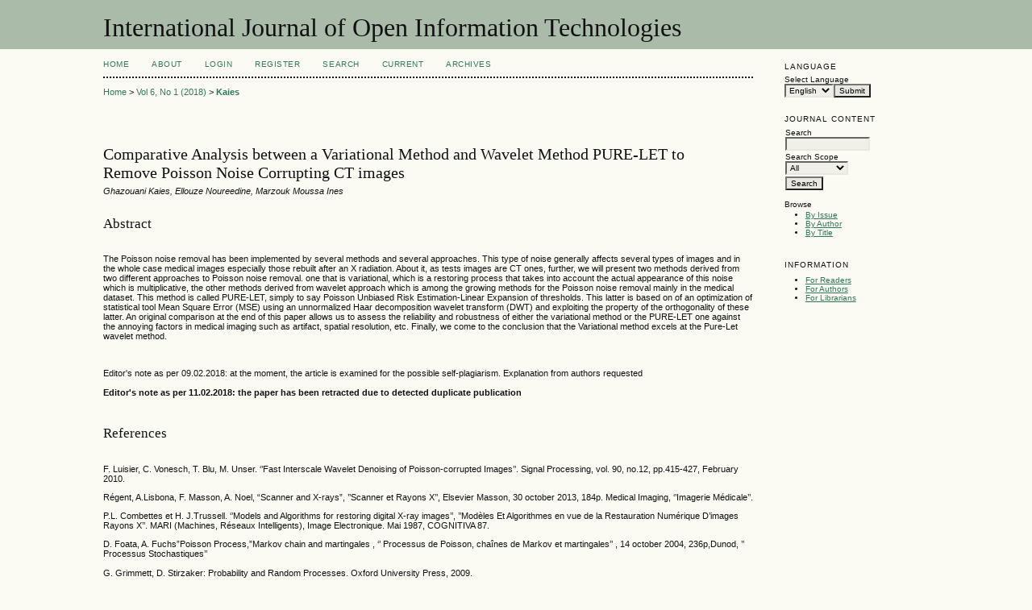

--- FILE ---
content_type: text/html; charset=utf-8
request_url: http://injoit.ru/index.php/j1/article/view/522
body_size: 19300
content:
<?xml version="1.0" encoding="UTF-8"?>
<!DOCTYPE html PUBLIC "-//W3C//DTD XHTML 1.0 Transitional//EN"
	"http://www.w3.org/TR/xhtml1/DTD/xhtml1-transitional.dtd">
<html xmlns="http://www.w3.org/1999/xhtml" lang="en-US" xml:lang="en-US">
<head>
	<title>Comparative Analysis between a Variational Method and Wavelet Method PURE-LET to Remove Poisson Noise Corrupting CT images | Kaies | International Journal of Open Information Technologies</title>
	<meta http-equiv="Content-Type" content="text/html; charset=utf-8" />
	<meta name="description" content="Comparative Analysis between a Variational Method and Wavelet Method PURE-LET to Remove Poisson Noise Corrupting CT images" />
	
	
	<link rel="schema.DC" href="http://purl.org/dc/elements/1.1/" />

	<meta name="DC.Contributor.Sponsor" xml:lang="en" content=""/>
	<meta name="DC.Creator.PersonalName" content="Ghazouani Kaies"/>
	<meta name="DC.Creator.PersonalName" content="Ellouze Noureedine"/>
	<meta name="DC.Creator.PersonalName" content="Marzouk Moussa Ines"/>
	<meta name="DC.Date.created" scheme="ISO8601" content="2018-01-09"/>
	<meta name="DC.Date.dateSubmitted" scheme="ISO8601" content="2017-11-21"/>
	<meta name="DC.Date.issued" scheme="ISO8601" content="2018-01-09"/>
	<meta name="DC.Date.modified" scheme="ISO8601" content="2018-01-09"/>
	<meta name="DC.Description" xml:lang="en" content=" The Poisson noise removal has been implemented by several methods and several approaches. This type of noise generally affects several types of images and in the whole case medical images especially those rebuilt after an X radiation. About it, as tests images are CT ones, further, we will present two methods derived from two different approaches to Poisson noise removal. one that is variational, which is a restoring process that takes into account the actual appearance of this noise which is multiplicative, the other methods derived from wavelet approach which is among the growing methods for the Poisson noise removal mainly in the medical dataset. This method is called PURE-LET, simply to say Poisson Unbiased Risk Estimation-Linear Expansion of thresholds. This latter is based on of an optimization of statistical tool Mean Square Error (MSE) using an unnormalized Haar decomposition wavelet transform (DWT) and exploiting the property of the orthogonality of these latter. An original comparison at the end of this paper allows us to assess the reliability and robustness of either the variational method or the PURE-LET one against the annoying factors in medical imaging such as artifact, spatial resolution, etc. Finally, we come to the conclusion that the Variational method excels at the Pure-Let wavelet method.     Editor&#039;s note as per 09.02.2018:   at the moment, the article is examined for the possible self-plagiarism.   Explanation from authors requested       Editor&#039;s note as per 11.02.2018: the paper has been retracted due to detected duplicate publication    "/>
	<meta name="DC.Identifier" content="522"/>
	<meta name="DC.Identifier.pageNumber" content="25-34"/>
	<meta name="DC.Identifier.URI" content="http://injoit.ru/index.php/j1/article/view/522"/>
	<meta name="DC.Language" scheme="ISO639-1" content="en"/>
	<meta name="DC.Rights" content="Copyright (c) 2018 International Journal of Open Information Technologies" />
	<meta name="DC.Rights" content=""/>
	<meta name="DC.Source" content="International Journal of Open Information Technologies"/>
	<meta name="DC.Source.ISSN" content="2307-8162"/>
	<meta name="DC.Source.Issue" content="1"/>	<meta name="DC.Source.URI" content="http://injoit.ru/index.php/j1"/>
	<meta name="DC.Source.Volume" content="6"/>	<meta name="DC.Title" content="Comparative Analysis between a Variational Method and Wavelet Method PURE-LET to Remove Poisson Noise Corrupting CT images"/>
		<meta name="DC.Type" content="Text.Serial.Journal"/>
	<meta name="DC.Type.articleType" content="Applied mathematics"/>
		<meta name="gs_meta_revision" content="1.1" />
	<meta name="citation_journal_title" content="International Journal of Open Information Technologies"/>
	<meta name="citation_issn" content="2307-8162"/>
        <meta name="citation_author" content="Ghazouani Kaies"/>
        <meta name="citation_author" content="Ellouze Noureedine"/>
        <meta name="citation_author_institution" content="LR-SITI: Laboratory Of, Signal, Image and Technologies of Information, National School of Engineers of Tunis, University of El Manar,  Tunisia."/>
        <meta name="citation_author" content="Marzouk Moussa Ines"/>
<meta name="citation_title" content="Comparative Analysis between a Variational Method and Wavelet Method PURE-LET to Remove Poisson Noise Corrupting CT images"/>

	<meta name="citation_date" content="2018/01/09"/>

	<meta name="citation_volume" content="6"/>
	<meta name="citation_issue" content="1"/>

			<meta name="citation_firstpage" content="25"/>
				<meta name="citation_lastpage" content="34"/>
		<meta name="citation_abstract_html_url" content="http://injoit.ru/index.php/j1/article/view/522"/>
	<meta name="citation_language" content="en"/>
		

	<link rel="stylesheet" href="http://injoit.ru/lib/pkp/styles/pkp.css" type="text/css" />
	<link rel="stylesheet" href="http://injoit.ru/lib/pkp/styles/common.css" type="text/css" />
	<link rel="stylesheet" href="http://injoit.ru/styles/common.css" type="text/css" />
	<link rel="stylesheet" href="http://injoit.ru/styles/compiled.css" type="text/css" />
	<link rel="stylesheet" href="http://injoit.ru/styles/articleView.css" type="text/css" />
	
	
	
	<link rel="stylesheet" href="http://injoit.ru/styles/sidebar.css" type="text/css" />		<link rel="stylesheet" href="http://injoit.ru/styles/rightSidebar.css" type="text/css" />	
			<link rel="stylesheet" href="http://injoit.ru/plugins/blocks/languageToggle/styles/languageToggle.css" type="text/css" />
	
	<!-- Base Jquery -->
	<script type="text/javascript" src="http://www.google.com/jsapi"></script>
	<script type="text/javascript">
		// Provide a local fallback if the CDN cannot be reached
		if (typeof google == 'undefined') {
			document.write(unescape("%3Cscript src='http://injoit.ru/lib/pkp/js/lib/jquery/jquery.min.js' type='text/javascript'%3E%3C/script%3E"));
			document.write(unescape("%3Cscript src='http://injoit.ru/lib/pkp/js/lib/jquery/plugins/jqueryUi.min.js' type='text/javascript'%3E%3C/script%3E"));
		} else {
			google.load("jquery", "1.4.4");
			google.load("jqueryui", "1.8.6");
		}
	</script>
	
	<!-- Compiled scripts -->
			
<script type="text/javascript" src="http://injoit.ru/lib/pkp/js/lib/jquery/plugins/jquery.tag-it.js"></script>
<script type="text/javascript" src="http://injoit.ru/lib/pkp/js/lib/jquery/plugins/jquery.cookie.js"></script>

<script type="text/javascript" src="http://injoit.ru/lib/pkp/js/functions/fontController.js"></script>
<script type="text/javascript" src="http://injoit.ru/lib/pkp/js/functions/general.js"></script>
<script type="text/javascript" src="http://injoit.ru/lib/pkp/js/functions/jqueryValidatorI18n.js"></script>

<script type="text/javascript" src="http://injoit.ru/lib/pkp/js/classes/Helper.js"></script>
<script type="text/javascript" src="http://injoit.ru/lib/pkp/js/classes/ObjectProxy.js"></script>
<script type="text/javascript" src="http://injoit.ru/lib/pkp/js/classes/Handler.js"></script>
<script type="text/javascript" src="http://injoit.ru/lib/pkp/js/classes/linkAction/LinkActionRequest.js"></script>
<script type="text/javascript" src="http://injoit.ru/lib/pkp/js/classes/features/Feature.js"></script>

<script type="text/javascript" src="http://injoit.ru/lib/pkp/js/controllers/SiteHandler.js"></script><!-- Included only for namespace definition -->
<script type="text/javascript" src="http://injoit.ru/lib/pkp/js/controllers/UrlInDivHandler.js"></script>
<script type="text/javascript" src="http://injoit.ru/lib/pkp/js/controllers/AutocompleteHandler.js"></script>
<script type="text/javascript" src="http://injoit.ru/lib/pkp/js/controllers/ExtrasOnDemandHandler.js"></script>
<script type="text/javascript" src="http://injoit.ru/lib/pkp/js/controllers/form/FormHandler.js"></script>
<script type="text/javascript" src="http://injoit.ru/lib/pkp/js/controllers/form/AjaxFormHandler.js"></script>
<script type="text/javascript" src="http://injoit.ru/lib/pkp/js/controllers/form/ClientFormHandler.js"></script>
<script type="text/javascript" src="http://injoit.ru/lib/pkp/js/controllers/grid/GridHandler.js"></script>
<script type="text/javascript" src="http://injoit.ru/lib/pkp/js/controllers/linkAction/LinkActionHandler.js"></script>

<script type="text/javascript" src="http://injoit.ru/js/pages/search/SearchFormHandler.js"></script>
<script type="text/javascript" src="http://injoit.ru/js/statistics/ReportGeneratorFormHandler.js"></script>
<script type="text/javascript" src="http://injoit.ru/plugins/generic/lucene/js/LuceneAutocompleteHandler.js"></script>

<script type="text/javascript" src="http://injoit.ru/lib/pkp/js/lib/jquery/plugins/jquery.pkp.js"></script>	
	
	<script type="text/javascript" src="http://injoit.ru/js/relatedItems.js"></script>
	<script type="text/javascript" src="http://injoit.ru/js/inlinePdf.js"></script>
	<script type="text/javascript" src="http://injoit.ru/js/pdfobject.js"></script>

</head>
<body id="pkp-common-openJournalSystems">

<div id="container">

<div id="header">
<div id="headerTitle">
<h1>
	International Journal of Open Information Technologies
</h1>
</div>
</div>

<div id="body">

	<div id="sidebar">
							<div id="rightSidebar">
				
<div class="block" id="sidebarLanguageToggle">
	<script type="text/javascript">
		<!--
		function changeLanguage() {
			var e = document.getElementById('languageSelect');
			var new_locale = e.options[e.selectedIndex].value;

			var redirect_url = 'http://injoit.ru/index.php/j1/user/setLocale/NEW_LOCALE?source=%2Findex.php%2Fj1%2Farticle%2Fview%2F522';
			redirect_url = redirect_url.replace("NEW_LOCALE", new_locale);

			window.location.href = redirect_url;
		}
		//-->
	</script>
	<span class="blockTitle">Language</span>
	<form action="#">
		<label for="languageSelect">Select Language</label>
		<select id="languageSelect" size="1" name="locale" class="selectMenu"><option label="English" value="en_US" selected="selected">English</option>
<option label="Russian" value="ru_RU">Russian</option>
</select>
		<input type="submit" class="button" value="Submit" onclick="changeLanguage(); return false;" />
	</form>
</div>
<div class="block" id="sidebarNavigation">
	<span class="blockTitle">Journal Content</span>

	<form id="simpleSearchForm" method="post" action="http://injoit.ru/index.php/j1/search/search">
		<table id="simpleSearchInput">
			<tr>
				<td>
													<label for="simpleQuery">Search <br />
					<input type="text" id="simpleQuery" name="simpleQuery" size="15" maxlength="255" value="" class="textField" /></label>
								</td>
			</tr>
			<tr>
				<td><label for="searchField">
				Search Scope
				<br />
				<select id="searchField" name="searchField" size="1" class="selectMenu">
					<option label="All" value="query">All</option>
<option label="Authors" value="authors">Authors</option>
<option label="Title" value="title">Title</option>
<option label="Abstract" value="abstract">Abstract</option>
<option label="Index terms" value="indexTerms">Index terms</option>
<option label="Full Text" value="galleyFullText">Full Text</option>

				</select></label>
				</td>
			</tr>
			<tr>
				<td><input type="submit" value="Search" class="button" /></td>
			</tr>
		</table>
	</form>

	<br />

		<span class="blockSubtitle">Browse</span>
	<ul>
		<li><a href="http://injoit.ru/index.php/j1/issue/archive">By Issue</a></li>
		<li><a href="http://injoit.ru/index.php/j1/search/authors">By Author</a></li>
		<li><a href="http://injoit.ru/index.php/j1/search/titles">By Title</a></li>
		
			</ul>
	</div>
<div class="block" id="sidebarInformation">
	<span class="blockTitle">Information</span>
	<ul>
		<li><a href="http://injoit.ru/index.php/j1/information/readers">For Readers</a></li>		<li><a href="http://injoit.ru/index.php/j1/information/authors">For Authors</a></li>		<li><a href="http://injoit.ru/index.php/j1/information/librarians">For Librarians</a></li>	</ul>
</div>

			</div>
			</div>

<div id="main">

<div id="navbar">
	<ul class="menu">
		<li id="home"><a href="http://injoit.ru/index.php/j1/index">Home</a></li>
		<li id="about"><a href="http://injoit.ru/index.php/j1/about">About</a></li>

					<li id="login"><a href="http://injoit.ru/index.php/j1/login">Login</a></li>
							<li id="register"><a href="http://injoit.ru/index.php/j1/user/register">Register</a></li>
												<li id="search"><a href="http://injoit.ru/index.php/j1/search">Search</a></li>
		
					<li id="current"><a href="http://injoit.ru/index.php/j1/issue/current">Current</a></li>
			<li id="archives"><a href="http://injoit.ru/index.php/j1/issue/archive">Archives</a></li>
		
				

								</ul>
</div>
<div id="breadcrumb">
	<a href="http://injoit.ru/index.php/j1/index" target="_parent">Home</a> &gt;
	<a href="http://injoit.ru/index.php/j1/issue/view/62" target="_parent">Vol 6, No 1 (2018)</a> &gt;	<a href="http://injoit.ru/index.php/j1/article/view/522/0" class="current" target="_parent">Kaies</a>
</div>

<div id="content">


	<div id="topBar">
					</div>
		
	<div id="articleTitle"><h3>Comparative Analysis between a Variational Method and Wavelet Method PURE-LET to Remove Poisson Noise Corrupting CT images</h3></div>
	<div id="authorString"><em>Ghazouani Kaies, Ellouze Noureedine, Marzouk Moussa Ines</em></div>
	<br />
			<div id="articleAbstract">
		<h4>Abstract</h4>
		<br />
		<div><p>The Poisson noise removal has been implemented by several methods and several approaches. This type of noise generally affects several types of images and in the whole case medical images especially those rebuilt after an X radiation. About it, as tests images are CT ones, further, we will present two methods derived from two different approaches to Poisson noise removal. one that is variational, which is a restoring process that takes into account the actual appearance of this noise which is multiplicative, the other methods derived from wavelet approach which is among the growing methods for the Poisson noise removal mainly in the medical dataset. This method is called PURE-LET, simply to say Poisson Unbiased Risk Estimation-Linear Expansion of thresholds. This latter is based on of an optimization of statistical tool Mean Square Error (MSE) using an unnormalized Haar decomposition wavelet transform (DWT) and exploiting the property of the orthogonality of these latter. An original comparison at the end of this paper allows us to assess the reliability and robustness of either the variational method or the PURE-LET one against the annoying factors in medical imaging such as artifact, spatial resolution, etc. Finally, we come to the conclusion that the Variational method excels at the Pure-Let wavelet method.</p><p> </p><p>Editor's note as per 09.02.2018: at the moment, the article is examined for the possible self-plagiarism. Explanation from authors requested</p><p><strong>Editor's note as per 11.02.2018: the paper has been retracted due to detected duplicate publication</strong></p></div>
		<br />
		</div>
	
	
				
	
			<div id="articleCitations">
		<h4>References</h4>
		<br />
		<div>
							<p>F. Luisier, C. Vonesch, T. Blu, M. Unser. ‘’Fast Interscale Wavelet Denoising of Poisson-corrupted Images’’. Signal Processing, vol. 90, no.12, pp.415-427, February 2010.</p>
							<p>Régent, A.Lisbona, F. Masson, A. Noel, “Scanner and X-rays”, ’’Scanner et Rayons X’’, Elsevier Masson, 30 october 2013, 184p. Medical Imaging, ‘’Imagerie Médicale’’.</p>
							<p>P.L. Combettes et H. J.Trussell. ‘’Models and Algorithms for restoring digital X-ray images’’, ’’Modèles Et Algorithmes en vue de la Restauration Numérique D’images Rayons X’’. MARI (Machines, Réseaux Intelligents), Image Electronique. Mai 1987, COGNITIVA 87.</p>
							<p>D. Foata, A. Fuchs”Poisson Process,”Markov chain and martingales , ‘’ Processus de Poisson, chaînes de Markov et martingales’’ , 14 october 2004, 236p,Dunod, ’’ Processus Stochastiques’’</p>
							<p>G. Grimmett, D. Stirzaker: Probability and Random Processes. Oxford University Press, 2009.</p>
							<p>S. Battiato, “ Entropy and Gibbs Distribution in Image Processing: an Historical Perspective’’ – Image Processing &amp; Communications, an International Journal ‘’, Vol.7, No. 3- 4, pp. 35-50, 2001.</p>
							<p>G. Grimmett et D. Welsh. Probability, ‘’ An introduction. Manual of Remote Sensing’’. Oxford 23 Science Publications, 1986.</p>
							<p>G. Aubert and P. Kornprobst. “Mathematical Problems in Image Processing, Partial Differential Equations and the Calculus of Variations”. Second Edition. United States. Mathematics Subject Classification 2000, 373 p. Applied Mathematical Sciences Vol. 147</p>
							<p>J.F.Aujol, G.Aubert, ‘’A Variational Approach to Remove Multiplicative Noise,’’ SIAM Journal on Applied Mathematics, 68(4), 925–946 January 2008.</p>
							<p>L. Rudin, P-L. Lions, and S. Osher. Multiplicative denoising and</p>
							<p>deblurring: Theory and algorithms. In S. Osher and N. Paragios, editors, Geometric Level Sets in Imaging, Vision, and Graphics, pages 103–119. Springer, 2003.</p>
							<p>L. Rudin, S. Osher, and E. Fatemi. Nonlinear total variation based noise removal algorithms. Physica D, 60:259–268, 1992.</p>
							<p>C-U.David, A.Fiorenza. ‘Variable Lebesgue Spaces, Foundation and Harmonic Analysis’. Springer Basel, 13 February 2013, 312 p. Applied and Numeric Analysis.</p>
							<p>I. Stakgold, M. Holst, “Green’s functions and Boundary value</p>
							<p>Problems”, Third Edition, United States, Pure and Applied Mathematics,875p. A WILEY SERIES OF TEXTS, MONOGRAPHS, AND TRACTS.</p>
							<p>G.Cristobal, P.Schelkens, H.Thienpont. “Optical and Digital Image Processing: Fundamentals and Applications”. Electrical &amp; Electronics Engineering. 29 April 2011, 879p. Imaging Systems and Technology.</p>
							<p>F. Luisier, T. Blu, M. Unser, A new SURE approach to image denoising: interscale orthonormal wavelet thresholding, IEEE Transactions on Image Processing 16 (3) (2007) 593–606.</p>
							<p>R.M. Willett, R.D. Nowak, Platelets: a multiscale approach for recovering edges and surfaces in photon-limited medical imaging, IEEE Transactions on Medical Imaging 22 (3) (2003) 332–350.</p>
					</div>
		<br />
		</div>
	


<div class="separator"></div>

<h3>Refbacks</h3>

<ul>
				<li>There are currently no refbacks.</li>
	</ul>


		

<br /><br />
<a href="https://abava.blogspot.com" target="_blank">Abava</a>  <a href="https://cyber.cs.msu.ru" target="_blank">Кибербезопасность</a> <a href="http://it-edu.oit.cmc.msu.ru/" target="_blank">ИТ конгресс</a> <a href="https://ab-solution.ru/catalog/abstorage/" target="_blank">СНЭ</a><p><span>ISSN: 2307-8162</span></p>
</div><!-- content -->
</div><!-- main -->
</div><!-- body -->



</div> <!-- container -->
</body>
</html>

--- FILE ---
content_type: application/x-javascript
request_url: http://injoit.ru/js/inlinePdf.js
body_size: 1421
content:
/**
 * js/inlinePdf.js
 *
 * Copyright (c) 2013-2015 Simon Fraser University Library
 * Copyright (c) 2003-2015 John Willinsky
 * Distributed under the GNU GPL v2. For full terms see the file docs/COPYING.
 *
 * Functions for inline PDF render and viewing.
 */

/**
* Initialize the reading tool javascript (resizable and fullscreen mode)
*/
$(document).ready(function(){
	var inlineStyle = ''; // Store the inline style that resizable creates, and reassign it when done with fullscreen

	// For the background "lightbox" effect
	$("#container").prepend('<div id="fade" class="black_overlay"></div>');

	$('#sidebarToggle').click(function() {
		$('#sidebar').toggle().toggleClass("sidebar-hidden");
		$('#main').toggleClass("main-full");
	});

	$('#fullscreenShow').click(function() {
		inlineStyle = $("#inlinePdf").attr("style");
		$("#inlinePdf").removeAttr("style");  // Resizable doesn't work in fullscreen
		$("#inlinePdf").resizable("destroy");  // Resizable doesn't work in fullscreen
		$("#inlinePdf").addClass('fullscreen');
		$("#fade").fadeIn(2000);
		$("#fullscreenHide").show();
		return false;
	});

	$('#fullscreenHide').click(function() {
		$("#inlinePdf").attr("style", inlineStyle);
		$("#inlinePdf").removeClass('fullscreen');
		$("#fade").hide();
		$("#fullscreenHide").hide();
		$("#inlinePdf").resizable({ containment: 'parent', handles: 'se' }); // Reinitialize resizable
		return false;
	});
});
